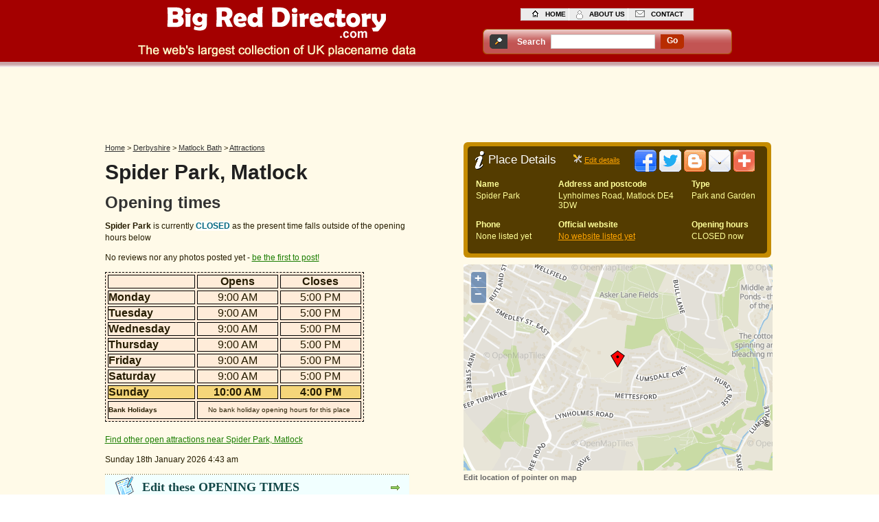

--- FILE ---
content_type: text/html; charset=UTF-8
request_url: https://bigreddirectory.com/spider-park-matlock
body_size: 8674
content:
<!DOCTYPE html PUBLIC "-//W3C//DTD XHTML+RDFa 1.0//EN" "http://www.w3.org/MarkUp/DTD/xhtml-rdfa-1.dtd">
<html xmlns="http://www.w3.org/1999/xhtml">
<head>
<!--cache 2.0 - cachefile amn cacheid 589334 cachesubdir 148 cachetime 1701974274 svr www.sirils.com--><meta http-equiv="Content-Type" content="text/html; charset=iso-8859-1" />
<meta content="Spider Park, Lynholmes Road, Matlock Park and Garden - Opening times, reviews, address, phone number, pictures, postcode, directions and map" name="description" />
<meta content="Matlock, Spider Park, Attraction, opening hours, Park and Garden, opening times, address, reviews" name="keywords" />
<meta name="viewport" content="width=device-width; initial-scale = 1.0; maximum-scale=1.0; user-scalable=no" />
<script type="text/javascript">
//<![CDATA[
function vote(amnt){
	var mydiv = document.getElementById('current-rating');
        var mydiv2 = document.getElementById('current-rating-result');
	mydiv.style.width= 25 * amnt + 'px';
        mydiv2.innerHTML = "<p><span class='smallfont'><b>" + amnt + " star rating</b></span></p>";
}
var fileref = "";
var atclicks = 0;
function loadjsfile(filename, filetype){
 atclicks = atclicks +1;
 if (filetype=="jsaddthis" && atclicks == 1){ //if filename is a external JavaScript file
  fileref=document.createElement('script');
  fileref.setAttribute("type","text/javascript");
  fileref.setAttribute("src", filename);
  document.getElementsByTagName("head")[0].appendChild(fileref);
  fileref.setAttribute("onreadystatechange", 'javascript:loadaddthis();');
  document.getElementById('addthiscontainer').innerHTML = "";
  document.getElementById('addthiscontainer').appendChild(document.getElementById('addthis_footer'));
  document.getElementById('addthis_footer').style.display = '';
 }
}
function limitText() {
    var textid = document.getElementById('ownerdesc');
    var countid = document.getElementById('countdown');
	if (textid.value.length > 400) {
		textid.value = textid.value.substring(0, 400);
	} else {
		countid.value = 400 - textid.value.length;
	}
}
//]]>
</script>
<title>Spider Park Matlock Park and Garden opening times and reviews</title>
<link href="/style_amenity.css" rel="stylesheet" type="text/css" />
<style type="text/css">
#tinybox {position:absolute; display:none; padding:10px; font-size: 14px; background:#fff no-repeat 50% 50%; border:10px solid #e3e3e3; z-index:2000}
#tinymask {position:absolute; display:none; top:0; left:0; height:100%; width:100%; background:#000; z-index:1500}
#tinycontent {background:#fff}
#left2 p.newsTextd{
	font:normal 10px/14px Verdana, Arial, Helvetica, sans-serif;
	color:#333;
	background-color:#fff;
	width:335px;
	float:right;
	padding-bottom:3px;
}
#left2 p a.linkNewsb{
	font:normal 10px/14px Verdana, Arial, Helvetica, sans-serif;
	color:#1B7D01;
	display:block;
	float:left;
	background-color:inherit;
	text-decoration:underline;
	margin:0px 0px 0px 17px;
}
#left2 p a.linkNewsb:hover{
	color:#1B7D01;
	background-color:#F7F0D9;
	text-decoration:none;
}
#left2 p a.linkNewsc{
	font:bold 10px/14px Verdana, Arial, Helvetica, sans-serif;
	color:#933;
	float:right;
	background-color:inherit;
	text-decoration:underline;
	margin:0px 0px 0px 12px;
	width:70px;
}
#left2 p a.linkNewsc:hover{
	color:#933;
	background-color:#F7F0D9;
	text-decoration:none;
}
#left2 ul.sec{
	width:340px;
	padding:0 0 1px 0;
	float: right;
}
#left2 ul.sec li.sec{
	border-bottom:1px dashed #999;
	height:auto;
	float:left;
	width:340px;
	padding:0 0 0 5px;
	font:bold 11px/20px Arial, Helvetica, sans-serif;
	color:#000;
	background-color:#fff;
	text-decoration:none;
	margin:0;
	display:block;
}
#left2 ul.sec li.noImg{
	display:block;
	background-image:none;
	height:20px;
}
a.tinya{
	font:normal 12px/17px Verdana, Arial, Helvetica, sans-serif;
	color:#1B7D01;
	background-color:inherit;
	text-decoration:underline;
	padding:0;
	margin:0;
}
a.tinya:hover{
	color:#1B7D01;
	background-color:#F7F0D9;
	text-decoration:none;
	list-style-position: outside;
}.star-rating{
		list-style:none;
		margin-left:5px !important;
		padding:0px;
		width: 125px;
		height: 25px;
		position: relative;
		background: url(/images/alt_star.gif) top left repeat-x;		
	}
	.star-rating li{
		padding:0px;
		margin:0px;
		/*\*/
		float: left;
		/* */
	}
	.star-rating li a{
	        display:block;
		width:25px;
		height: 25px;
		text-decoration: none;
		text-indent: -9000px;
		z-index: 20;
		position: absolute;
		padding: 0px;
	}
	.star-rating li a:hover{
		background: url(/images/alt_star.gif) left bottom;
		z-index: 2;
		left: 0px;
	}
	.star-rating a:focus,
	.star-rating a:active{
		border:0;	
    	outline: none; 
	}
	.star-rating a.one-star{
		left: 0px;
	}
	.star-rating a.one-star:hover{
		width:25px;
	}
	.star-rating a.two-stars{
		left:25px;
	}
	.star-rating a.two-stars:hover{
		width: 50px;
	}
	.star-rating a.three-stars{
		left: 50px;
	}
	.star-rating a.three-stars:hover{
		width: 75px;
	}
	.star-rating a.four-stars{
		left: 75px;
	}	
	.star-rating a.four-stars:hover{
        	width: 100px;
	}
	.star-rating a.five-stars{
		left: 100px;
	}
	.star-rating a.five-stars:hover{
		width: 125px;
	}
	.star-rating li.current-rating{
		background: url(/images/alt_star.gif) left center;
		position: absolute;
		height: 25px;
		display: block;
		text-indent: -9000px;
		z-index: 1;
	}
        .smallfont {
	font-size: 11px;
        }
</style>
<script type="text/javascript">
//<![CDATA[
function popitup(url) {
	newwindow=window.open(url,'name','height=640,width=500');
	if (window.focus) {newwindow.focus()}
	return false;
}
var TINY={};
function T$(i){return document.getElementById(i)}
TINY.box=function(){
	var p,m,b,fn,ic,iu,iw,ih,ia,f=0;
	return{
		show:function(c,u,w,h,a,t){
			if(!f){
				p=document.createElement('div'); p.id='tinybox';
				m=document.createElement('div'); m.id='tinymask';
				b=document.createElement('div'); b.id='tinycontent';
				document.body.appendChild(m); document.body.appendChild(p); p.appendChild(b);
				m.onclick=TINY.box.hide; window.onresize=TINY.box.resize; f=1
			}
			if(!a&&!u){
				p.style.width=w?w+'px':'auto'; p.style.height=h?h+'px':'auto';
				p.style.backgroundImage='none'; b.innerHTML=c
			}else{
				b.style.display='none'; p.style.width=p.style.height='100px'
			}
			this.mask();
			ic=c; iu=u; iw=w; ih=h; ia=a; this.alpha(m,1,80,3);
			if(t){setTimeout(function(){TINY.box.hide()},1000*t)}
		},
		fill:function(c,u,w,h,a){
			if(u){
				p.style.backgroundImage='url("/images/loading.gif")';
				var x=window.XMLHttpRequest?new XMLHttpRequest():new ActiveXObject('Microsoft.XMLHTTP');
				x.onreadystatechange=function(){
					if(x.readyState==4&&x.status==200){TINY.box.psh(x.responseText,w,h,a)}
				};
				x.open('GET',c,1); x.send(null)
			}else{
				this.psh(c,w,h,a)
			}
		},
		psh:function(c,w,h,a){
			if(a){
				if(!w||!h){
					var x=p.style.width, y=p.style.height; b.innerHTML=c;
					p.style.width=w?w+'px':''; p.style.height=h?h+'px':'';
					b.style.display='';
					w=parseInt(b.offsetWidth); h=parseInt(b.offsetHeight);
					b.style.display='none'; p.style.width=x; p.style.height=y;
				}else{
					b.innerHTML=c
				}
				this.size(p,w,h)
			}else{
				p.style.backgroundImage='none';
			}
		},
		hide:function(){
			TINY.box.alpha(p,-1,0,3)
		},
		resize:function(){
			TINY.box.pos(); TINY.box.mask()
		},
		mask:function(){
			m.style.height=TINY.page.total(1)+'px';
			m.style.width=''; m.style.width=TINY.page.total(0)+'px'
		},
		pos:function(){
			var t=(TINY.page.height()/2)-(p.offsetHeight/2); t=t<10?10:t;
			p.style.top=(t+TINY.page.top())+'px';
			p.style.left=(TINY.page.width()/2)-(p.offsetWidth/2)+'px'
		},
		alpha:function(e,d,a){
			clearInterval(e.ai);
			if(d==1){
				e.style.opacity=0; e.style.filter='alpha(opacity=0)';
				e.style.display='block'; this.pos()
			}
			e.ai=setInterval(function(){TINY.box.ta(e,a,d)},20)
		},
		ta:function(e,a,d){
			var o=Math.round(e.style.opacity*100);
			if(o==a){
				clearInterval(e.ai);
				if(d==-1){
					e.style.display='none';
					e==p?TINY.box.alpha(m,-1,0,2):b.innerHTML=p.style.backgroundImage=''
				}else{
					e==m?this.alpha(p,1,100):TINY.box.fill(ic,iu,iw,ih,ia)
				}
			}else{
				var n=Math.ceil((o+((a-o)*.5))); n=n==1?0:n;
				e.style.opacity=n/100; e.style.filter='alpha(opacity='+n+')'
			}
		},
		size:function(e,w,h){
			e=typeof e=='object'?e:T$(e); clearInterval(e.si);
			var ow=e.offsetWidth, oh=e.offsetHeight,
			wo=ow-parseInt(e.style.width), ho=oh-parseInt(e.style.height);
			var wd=ow-wo>w?0:1, hd=(oh-ho>h)?0:1;
			e.si=setInterval(function(){TINY.box.ts(e,w,wo,wd,h,ho,hd)},20)
		},
		ts:function(e,w,wo,wd,h,ho,hd){
			var ow=e.offsetWidth-wo, oh=e.offsetHeight-ho;
			if(ow==w&&oh==h){
				clearInterval(e.si); p.style.backgroundImage='none'; b.style.display='block'
			}else{
				if(ow!=w){var n=ow+((w-ow)*.5); e.style.width=wd?Math.ceil(n)+'px':Math.floor(n)+'px'}
				if(oh!=h){var n=oh+((h-oh)*.5); e.style.height=hd?Math.ceil(n)+'px':Math.floor(n)+'px'}
				this.pos()
			}
		}
	}
}();
TINY.page=function(){
	return{
		top:function(){return document.documentElement.scrollTop||document.body.scrollTop},
		width:function(){return self.innerWidth||document.documentElement.clientWidth||document.body.clientWidth},
		height:function(){return self.innerHeight||document.documentElement.clientHeight||document.body.clientHeight},
		total:function(d){
			var b=document.body, e=document.documentElement;
			return d?Math.max(Math.max(b.scrollHeight,e.scrollHeight),Math.max(b.clientHeight,e.clientHeight)):
			Math.max(Math.max(b.scrollWidth,e.scrollWidth),Math.max(b.clientWidth,e.clientWidth))
		}
	}
}();
//]]>
</script>
<script src="/brdscripts/ol/OpenLayers.js"></script>
</head>
<body><script data-ad-client="ca-pub-2573353475736066" async src="https://pagead2.googlesyndication.com/pagead/js/adsbygoogle.js"></script>


<script type="text/javascript">
//<![CDATA[
function submitform()
{
  document.getElementById('myform').submit();
}
//]]>
</script>
<!--header start -->
<div id="headerMain">
<div id="header"><a href="/"><img src='/images/tran.gif' class='headerlogo' alt='Site Logo for Big Red Directory.com'/></a>
  <ul class="top">
  <li><a href="/" class="home">home</a></li>
<li><a href="/about_us.php" class="about">about us</a></li>
<li><a href="/contact_us.php" class="contact">contact</a></li>
</ul>
  <div class="nav2">
    <div class="search_background">
       <div class="searchname">Search</div>
       <div class="searchbox">
		<form id="myform" action="/search.php" method="post">
        <fieldset>
         <label>
         <input id="query" name="query" type="text" class="searchtextbox"/>
         </label>
         </fieldset>
         </form>
       </div>
       <div class="searchbox" id="demolocal2">
         <div class="searchcentre"><a href="javascript: submitform()" class="go">go</a></div>
       </div>
     </div>
   </div>
 </div>
<br class="spacer" />
</div><!--header end -->
<div id="map_footer" style="display: none;">
  <div id="blurb">
    <div id="mapcontainer" style="position:relative">
        <div id='map' style='width: 450px; height: 300px;'></div>

      <p><a href="/amend_map_location.php?id=589334" class="mapsubtitle" onclick="return popitup('/amend_map_location.php?id=589334')">Edit location of pointer on map</a></p>
    </div>
  </div>
</div>
<div id="addthis_footer" style="display: none;font-size: 0;">
<div class="addthis_toolbox addthis_default_style addthis_32x32_style" style="background-color:#543C00;">
<a class="addthis_button_facebook"></a>
<a class="addthis_button_twitter"></a>
<a class="addthis_button_blogger"></a>
<a class="addthis_button_email"></a>
<a class="addthis_button_compact"></a>
</div>
<script type="text/javascript">var addthis_config = {"data_track_clickback":true};</script>
<!-- AddThis Button END -->
</div>
<!--bodyTopMain start -->
<div id="bodyTopMain">
<!--bodyTop start -->
<div id="bodyTop">
<div id="topcentral">
<script async src="https://pagead2.googlesyndication.com/pagead/js/adsbygoogle.js"></script>
<!-- BRD_UK 728*90 RESPONSIVE -->
<ins class="adsbygoogle brd-uk-72890-responsive"
     style="display:inline-block"
     data-ad-client="ca-pub-2573353475736066"
     data-ad-slot="8033808955"></ins>
<script>
(adsbygoogle = window.adsbygoogle || []).push({});
</script>  
</div>
<!--left1 start -->
<div id="left1">
<div class="Crumb">
<div xmlns:v="http://rdf.data-vocabulary.org/#">
<span typeof="v:Breadcrumb">
<a href="/" rel="v:url" property="v:title">Home</a> &gt; 
</span>
<span typeof="v:Breadcrumb">
<a href="/derbyshire" rel="v:url" property="v:title">Derbyshire</a> &gt; 
</span>
<span typeof="v:Breadcrumb">
<a href="/derbyshire/matlock_bath" rel="v:url" property="v:title">Matlock Bath</a>
</span>
<span typeof="v:Breadcrumb">
 &gt; <a href="/derbyshire/matlock_bath/attractions" rel="v:url" property="v:title">Attractions</a>
</span>
</div>
</div>
<h1>Spider Park, Matlock</h1>
<h2 class="openingtimes">Opening times</h2>
<p class="leftText1"></p> 
<!--localopeningtimes_start 0900x1700x0900x1700x0900x1700x0900x1700x0900x1700x0900x1700x1000x1600x localopeningtimes_end--><!--localopeningtimesopen_start <p class='leftText1'><b>Spider Park</b> is currently <span>OPEN</span> for business</p> localopeningtimesopen_end--><p class='leftText1'><b>Spider Park</b> is currently <span>CLOSED</span> as the present time falls outside of the opening hours below</p><p class="leftText1">No reviews nor any  photos posted yet - <a href='#left2' class='link1'> be the first to post!</a></p><table width="377" border="1" style="background-color:#FFECD9; border:1px dashed black; font-family: Arial, Helvetica, sans-serif; font-size: 16px;" cellpadding="0" cellspacing="3">
  <tr>
    <td class="onetwofive">&nbsp;</td>
    <td class="oneonesix"><div class="titlecentre"><strong>Opens</strong></div></td>
    <td class="oneonesix"><div class="titlecentre"><strong>Closes</strong></div></td>
  </tr>
  <tr>
    <td><strong>Monday</strong></td>
            <td><div class="centre">9:00 AM</div></td>
    <td><div class="centre">5:00 PM</div></td>
      </tr>
  <tr>
    <td><strong>Tuesday</strong></td>
            <td><div class="centre">9:00 AM</div></td>
    <td><div class="centre">5:00 PM</div></td>
      </tr>
  <tr>
    <td><strong>Wednesday</strong></td>
            <td><div class="centre">9:00 AM</div></td>
    <td><div class="centre">5:00 PM</div></td>
      </tr>
  <tr>
    <td><strong>Thursday</strong></td>
            <td><div class="centre">9:00 AM</div></td>
    <td><div class="centre">5:00 PM</div></td>
      </tr>
  <tr>
    <td><strong>Friday</strong></td>
            <td><div class="centre">9:00 AM</div></td>
    <td><div class="centre">5:00 PM</div></td>
      </tr>
  <tr>
    <td><strong>Saturday</strong></td>
            <td><div class="centre">9:00 AM</div></td>
    <td><div class="centre">5:00 PM</div></td>
      </tr>
  <tr style='background-color:#F5D67A;font-weight:bolder;'>
    <td><strong>Sunday</strong></td>
            <td><div class="centre">10:00 AM</div></td>
    <td><div class="centre">4:00 PM</div></td>
      </tr>
  <tr class="dag">
    <td class="twentyfour"><strong>Bank Holidays</strong></td>
        <td colspan="2"><div class="centre">No bank holiday opening hours for this place</div></td>
        </tr>
</table>
  <p>&nbsp;</p>
<p class="leftText1"><a href="#nearby" class="link1">Find other open attractions near Spider Park, Matlock</a></p>
<p class="leftText1">Sunday 18th January 2026 4:43 am</p>
  <p class="link2" onmouseover="this.style.cursor='pointer';" onclick="TINY.box.show('/edit_opening_times.php?id=589334&amp;name=U3BpZGVyIFBhcms=&amp;type=QXR0cmFjdGlvbg==&amp;oh=MDkwMHgxNzAweDA5MDB4MTcwMHgwOTAweDE3MDB4MDkwMHgxNzAweDA5MDB4MTcwMHgwOTAweDE3MDB4MTAwMHgxNjAweA==&amp;bh=Tm8gYmFuayBob2xpZGF5IG9wZW5pbmcgaG91cnMgZm9yIHRoaXMgcGxhY2U=',1,0,0,1);">Edit these OPENING TIMES</p>
</div>
<!--left1 end -->
<!--mid1 start -->
<div id="mid1">
<p class="mid1Top"></p>
<div id="midheader">
<div id="midheadercontainer" onmouseover='javascript:loadjsfile("https://s7.addthis.com/js/250/addthis_widget.js#pubid=ra-4d972e415c0d4f24#async=1#domready=1","jsaddthis");'><h2>Place Details</h2>
<div id="editdetails"><a href="javascript:TINY.box.show('/more_details_to_amenity.php?id=589334&amp;name=U3BpZGVyIFBhcms=&amp;type=QXR0cmFjdGlvbg==&amp;f=&amp;oh=MDkwMHgxNzAweDA5MDB4MTcwMHgwOTAweDE3MDB4MDkwMHgxNzAweDA5MDB4MTcwMHgwOTAweDE3MDB4MTAwMHgxNjAweA==&amp;bh=Tm8gYmFuayBob2xpZGF5IG9wZW5pbmcgaG91cnMgZm9yIHRoaXMgcGxhY2U=',1,0,0,1);" class="toolbox"></a>&nbsp;<a href="javascript:TINY.box.show('/more_details_to_amenity.php?id=589334&amp;name=U3BpZGVyIFBhcms=&amp;type=QXR0cmFjdGlvbg==&amp;f=&amp;oh=MDkwMHgxNzAweDA5MDB4MTcwMHgwOTAweDE3MDB4MDkwMHgxNzAweDA5MDB4MTcwMHgwOTAweDE3MDB4MTAwMHgxNjAweA==&amp;bh=Tm8gYmFuayBob2xpZGF5IG9wZW5pbmcgaG91cnMgZm9yIHRoaXMgcGxhY2U=',1,0,0,1);" class='link2'>Edit details</a></div>
<div id="addthiscontainer" style="padding-top:5px;padding-left:15px;display:inline-block;">
<img src="/images/tran.gif" class="addthis" alt="Share this page" />
</div>
</div>
</div>

<div class="midtablecontainer">
<table class="midtable" cellpadding="0" cellspacing="3">
    <tr>
        <td style="padding-right:10px;"><strong>Name</strong></td>
        <td colspan="2" style="padding-right:10px;"><strong>Address and postcode</strong></td>
        <td><strong>Type</strong></td>
    </tr>
    <tr>
        <td style="padding-right:10px;">Spider Park</td>
        <td colspan="2" style="padding-right:10px;">Lynholmes Road, Matlock DE4 3DW</td>
        <td>Park and Garden</td>
    </tr>
    <tr><td style="padding-bottom:3px;"></td></tr>
</table>
    <table class="midtable" cellpadding="0" cellspacing="3">
        <tr>
        <td style="padding-right:10px;"><strong>Phone</strong></td>
        <td colspan="2" style="padding-right:10px;"><strong>Official website</strong></td>
        <td><strong>Opening hours</strong></td>
    </tr>
    <tr>
        <td style="padding-right:10px;">None listed yet</td>
        <td colspan="2" style="padding-right:10px;"><a href="javascript:TINY.box.show('/more_details_to_amenity.php?id=589334&amp;name=U3BpZGVyIFBhcms=&amp;type=QXR0cmFjdGlvbg==&amp;f=&amp;oh=MDkwMHgxNzAweDA5MDB4MTcwMHgwOTAweDE3MDB4MDkwMHgxNzAweDA5MDB4MTcwMHgwOTAweDE3MDB4MTAwMHgxNjAweA==&amp;bh=Tm8gYmFuayBob2xpZGF5IG9wZW5pbmcgaG91cnMgZm9yIHRoaXMgcGxhY2U=',1,0,0,1);"  class="link1">No website listed yet</a></td>
        <td><!--localopeningtimesopen_start OPEN now localopeningtimesopen_end-->CLOSED now</td>
    </tr>
</table>
<table id="featuretable" cellpadding="0" cellspacing="1"> 
        <tr>
        <td></td>
    </tr>

</table>
</div>
<p class="linkBottom"></p>
<p><br class="spacer" />
</p>
 <p class="mid1Bottom"></p>
 <div id="map_area"></div>
<br class="spacer" />
</div>
<!--mid1 end -->
<!--right1 start -->
<div id="ad1_inline"></div>
<!--right1 end -->
<br class="spacer" />
</div>
<!--bodyTop end -->
<br class="spacer" />
</div>
<!--bodyTopMain end -->
<!--bodyBotMain start -->
<div id="bodyBotMain">
<!--bodyBot start -->
<div id="bodyBot">
<!--left2 start -->
<div id="left2">
<script async src="https://pagead2.googlesyndication.com/pagead/js/adsbygoogle.js"></script>
<!-- BRD_UK 468*60 RESPONSIVE -->
<ins class="adsbygoogle brd-uk-46860-responsive"
     style="display:inline-block"
     data-ad-client="ca-pub-2573353475736066"
     data-ad-slot="1990288555"></ins>
<script>
(adsbygoogle = window.adsbygoogle || []).push({});
</script>
<h2 id="HReviews"><span>Reviews</span></h2>
<p class="newsPic"></p>
<p class="newsText"><span>Reviews of Spider Park</span></p>
<p class="newsText">&nbsp;</p>
<p class="newsText">No comments posted yet<br />
<a href="javascript:TINY.box.show('/comment_form.php?id=589334&amp;name=U3BpZGVyIFBhcms=&amp;rating=',1,0,0,1);" onmouseover="this.style.cursor='pointer';" class="linkNews">Be the first to comment!</a></p>
<p class="newsText">&nbsp;</p>
<p class="newsText">&nbsp;</p>
<p class="link3" onmouseover="this.style.cursor='pointer';" onclick="TINY.box.show('/comment_form.php?id=589334&amp;name=U3BpZGVyIFBhcms=&amp;rating=',1,0,0,1);">Add a review</p>
<p>&nbsp;</p>
<p>&nbsp;</p>
<h2 id="HPictures"><span>Pictures</span></h2>
<p class="newsPic"></p>
<p class="newsText"><span>Photos of Spider Park</span></p>
<p class="newsText">&nbsp;</p>
<p class="newsText">No photos posted yet<br />
  <a href="javascript:TINY.box.show('/add_photos.php?id=589334&amp;name=U3BpZGVyIFBhcms=&amp;rating=',1,0,0,1);" onmouseover="this.style.cursor='pointer';" class="linkNews">Be the first to post a photo!</a></p>
  
<p class="link3" onmouseover="this.style.cursor='pointer';" onclick="TINY.box.show('/add_photos.php?id=589334&amp;name=U3BpZGVyIFBhcms=&amp;rating=',1,0,0,1);">Add a photo</p>
<h2><span>Parking near</span></h2>
<p class="newsPicPa"></p>
<p class="newsTextPa">
Bank Road, Bank Road, Matlock, DE4 3NN (0.48 miles)</p>
<p class="newsTextPa">
Edgefold Road, Edgefold Road, Matlock, DE4 3NJ (0.51 miles)</p>
<p class="newsTextPa">
Olde Englishe Road, Olde Englishe Road, Matlock, DE4 3LX (0.57 miles)</p>
<p class="newsTextPa">
Spa Villas, Bakewell Road, Matlock, DE4 3NL (0.58 miles)</p>
<p class="newsTextPa">
Imperial Road, Imperial Road, Matlock, DE4 3NL (0.58 miles)</p>
<p><br class="spacer" />
</p>
<h2><span>Train stations near</span></h2>
<p class="newsPicTr"></p>
<p class="newsTextTr">
Matlock  (0.69 miles)</p>
<p class="newsTextTr">
Matlock Bath  (1.38 miles)</p>
<p class="newsTextTr">
Cromford  (1.87 miles)</p>
<p class="newsTextTr">
Whatstandwell  (4.22 miles)</p>
<p class="newsTextTr">
Ambergate  (6.04 miles)</p>
<p><br class="spacer" />
</p>
<h2 id="ATMs"><span>ATM cash points near</span></h2>
<p class="newsPicATM"></p>
    <p class="newsText">These <span>cash machines</span> are near to <span>Spider Park Attraction</span></p>
<p class="newsText">&nbsp;</p>
<ul class='sec'><li class='sec'>COSTCUTTER, LYNHOLMES ROAD, MATLOCK by Moneybox Corporation<p class='newsTextd'>2 - &pound;0.99 to use&nbsp;and  0.15 miles away</p></li></ul><ul class='sec'><li class='sec'>LONDIS  DERBY, LIME TREE ROAD, MATLOCK by Omnicash<p class='newsTextd'>2 - FREE to use&nbsp;and  0.35 miles away</p></li></ul><ul class='sec'><li class='sec'>TOTALFINA MATLOCK GREEN, MATLOCK GREEN, MATLOCK by HSBC<p class='newsTextd'>2 - FREE to use&nbsp;and  0.43 miles away</p></li></ul><ul class='sec'><li class='sec'>Co-op Store Matlock Alldays, 3 Firs Parade, Matlock by Co-operative<p class='newsTextd'>1 - FREE to use&nbsp;and  0.44 miles away</p></li></ul><ul class='sec'><li class='sec'>Matlock, 11 Causeway Lane, MATLOCK by Lloyds TSB<p class='newsTextd'>2 - FREE to use&nbsp;and  0.49 miles away</p></li></ul><ul class='sec'><li class='sec'>Post Office, PO 14 Bank Road, Matlock by Bank of Ireland<p class='newsTextd'>1 - FREE to use&nbsp;and  0.49 miles away</p></li></ul><p><br class="spacer" />
</p>
<p>&nbsp;</p>
</div>
<!--left2 end -->
<!--right2 start -->
<div id="right2">
<div id="rightsub">
<h2 class="gen" id="nearby"><span>Near places</span></h2>
<p class='nearto'>More park and gardens close to Matlock</p><ul class='no'><li><a href="packhorse-farm-matlock">Packhorse Farm - Matlock</a><p>Foxholes Lane, Matlock, DE4 5LF</p><p><!--nearopeningtimes_start **0** 0900x1700x0900x1700x0900x1700x0900x1700x0900x1700x0900x1700x1000x1600x **0**  nearopeningtimes_end--><!--nearopeningtimesopen_start **0** <span class='openz'>OPEN</span> **0** nearopeningtimesopen_end--><span class='closed'>CLOSED</span>&nbsp;-&nbsp;1.28 miles away</p></li><li><a href="heights-of-abraham-matlock-bath">Heights of Abraham - Matlock Bath</a><p> Matlock Bath, DE4 3PD</p><p><!--nearopeningtimes_start **1** 0900x1700x0900x1700x0900x1700x0900x1700x0900x1700x0900x1700x1000x1600x **1**  nearopeningtimes_end--><!--nearopeningtimesopen_start **1** <span class='openz'>OPEN</span> **1** nearopeningtimesopen_end--><span class='closed'>CLOSED</span>&nbsp;-&nbsp;1.55 miles away</p></li><li><a href="lea-gardens-lea-matlock">Lea Gardens - Lea, Matlock</a><p>Long La, Lea, Matlock, DE4 5GH</p><p><!--nearopeningtimes_start **2** 0900x1700x0900x1700x0900x1700x0900x1700x0900x1700x0900x1700x1000x1600x **2**  nearopeningtimes_end--><!--nearopeningtimesopen_start **2** <span class='openz'>OPEN</span> **2** nearopeningtimesopen_end--><span class='closed'>CLOSED</span>&nbsp;-&nbsp;2.04 miles away</p></li><li><a href="square-compass-darley-dale">Square &amp; Compass - Darley Dale</a><p>Station Road, Darley Dale, DE4 2EQ</p><p><!--nearopeningtimes_start **3** 0900x1700x0900x1700x0900x1700x0900x1700x0900x1700x0900x1700x1000x1600x **3**  nearopeningtimes_end--><!--nearopeningtimesopen_start **3** <span class='openz'>OPEN</span> **3** nearopeningtimesopen_end--><span class='closed'>CLOSED</span>&nbsp;-&nbsp;2.51 miles away</p></li><li><a href="sandy-hill-park-middleton-matlock">Sandy Hill Park - Middleton, Matlock</a><p>Middleton, Middleton, Matlock, DE4 4LR</p><p><!--nearopeningtimes_start **4** 0900x1700x0900x1700x0900x1700x0900x1700x0900x1700x0900x1700x1000x1600x **4**  nearopeningtimes_end--><!--nearopeningtimesopen_start **4** <span class='openz'>OPEN</span> **4** nearopeningtimesopen_end--><span class='closed'>CLOSED</span>&nbsp;-&nbsp;3.46 miles away</p></li><li><a href="barn-farm-campsites-birchover-matlock">Barn Farm Campsites - Birchover, Matlock</a><p>Birchover, Birchover, Matlock, DE4 2BL</p><p><!--nearopeningtimes_start **5** 0900x1700x0900x1700x0900x1700x0900x1700x0900x1700x0900x1700x1000x1600x **5**  nearopeningtimes_end--><!--nearopeningtimesopen_start **5** <span class='openz'>OPEN</span> **5** nearopeningtimesopen_end--><span class='closed'>CLOSED</span>&nbsp;-&nbsp;4.23 miles away</p></li><li><a href="haytop-country-park-whatstandwell-matlock">Haytop Country Park - Whatstandwell, Matlock</a><p>Haytop Farm/Alderwasley Park, Whatstandwell, Matlock, DE4 5HP</p><p><!--nearopeningtimes_start **6** 0900x1700x0900x1700x0900x1700x0900x1700x0900x1700x0900x1700x1000x1600x **6**  nearopeningtimes_end--><!--nearopeningtimesopen_start **6** <span class='openz'>OPEN</span> **6** nearopeningtimesopen_end--><span class='closed'>CLOSED</span>&nbsp;-&nbsp;4.29 miles away</p></li><li><a href="middlehills-farm-grangemill-matlock">Middlehills Farm - Grangemill, Matlock</a><p>Grangemill, Grangemill, Matlock, DE4 4HY</p><p><!--nearopeningtimes_start **7** 0900x1700x0900x1700x0900x1700x0900x1700x0900x1700x0900x1700x1000x1600x **7**  nearopeningtimes_end--><!--nearopeningtimesopen_start **7** <span class='openz'>OPEN</span> **7** nearopeningtimesopen_end--><span class='closed'>CLOSED</span>&nbsp;-&nbsp;4.65 miles away</p></li><li><a href="caudwells-mill-trust-rowsley-matlock">Caudwell's Mill Trust - Rowsley, Matlock</a><p> Rowsley, Matlock, DE4 2EB</p><p><!--nearopeningtimes_start **8** 0900x1700x0900x1700x0900x1700x0900x1700x0900x1700x0900x1700x1000x1600x **8**  nearopeningtimes_end--><!--nearopeningtimesopen_start **8** <span class='openz'>OPEN</span> **8** nearopeningtimesopen_end--><span class='closed'>CLOSED</span>&nbsp;-&nbsp;4.65 miles away</p></li><li><a href="millfield-park-chesterfield">Millfield Park - Chesterfield</a><p>Old Tupton, Chesterfield, S42 6AD</p><p><!--nearopeningtimes_start **9** 0900x1700x0900x1700x0900x1700x0900x1700x0900x1700x0900x1700x1000x1600x **9**  nearopeningtimes_end--><!--nearopeningtimesopen_start **9** <span class='openz'>OPEN</span> **9** nearopeningtimesopen_end--><span class='closed'>CLOSED</span>&nbsp;-&nbsp;5.00 miles away</p></li></ul><p>&nbsp;</p><p class='nearto'>Other attractions close to Matlock</p><ul class='no'><li><a href="art-of-the-country-matlock">Art of the Country - Matlock</a><p style='color:rgb(0, 104, 130);padding-bottom:1px;'>Art Gallery</p><p>Unit 2, Old English Road, Matlock, DE4 3RR</p><p><!--nearopeningtimes_start **10** 0900x1700x0900x1700x0900x1700x0900x1700x0900x1700x0900x1700x1000x1600x **10**  nearopeningtimes_end--><!--nearopeningtimesopen_start **10** <span class='openz'>OPEN</span> **10** nearopeningtimesopen_end--><span class='closed'>CLOSED</span>&nbsp;-&nbsp;0.59 miles away</p></li><li><a href="bay-tree-studio-matlock">Bay Tree Studio - Matlock</a><p style='color:rgb(0, 104, 130);padding-bottom:1px;'>Art Gallery</p><p>157 Smedley Street, Matlock, DE4 3JG</p><p><!--nearopeningtimes_start **11** 0900x1700x0900x1700x0900x1700x0900x1700x0900x1700x0900x1700x1000x1600x **11**  nearopeningtimes_end--><!--nearopeningtimesopen_start **11** <span class='openz'>OPEN</span> **11** nearopeningtimesopen_end--><span class='closed'>CLOSED</span>&nbsp;-&nbsp;0.60 miles away</p></li><li><a href="life-in-a-lens-museum-matlock-bath">Life in a Lens museum - Matlock Bath</a><p style='color:rgb(0, 104, 130);padding-bottom:1px;'>Museum</p><p>118 North Parade, Matlock Bath, DE4 3NS</p><p><!--nearopeningtimes_start **12** 0900x1700x0900x1700x0900x1700x0900x1700x0900x1700x0900x1700x1000x1600x **12**  nearopeningtimes_end--><!--nearopeningtimesopen_start **12** <span class='openz'>OPEN</span> **12** nearopeningtimesopen_end--><span class='closed'>CLOSED</span>&nbsp;-&nbsp;1.43 miles away</p></li><li><a href="peak-district-mining-museum-matlock-bath-matlock">Peak District Mining Museum - Matlock Bath, Matlock</a><p style='color:rgb(0, 104, 130);padding-bottom:1px;'>Museum</p><p>South Parade, Matlock Bath, Matlock, DE4 3NR</p><p><!--nearopeningtimes_start **13** 0900x1700x0900x1700x0900x1700x0900x1700x0900x1700x0900x1700x1000x1600x **13**  nearopeningtimes_end--><!--nearopeningtimesopen_start **13** <span class='openz'>OPEN</span> **13** nearopeningtimesopen_end--><span class='closed'>CLOSED</span>&nbsp;-&nbsp;1.63 miles away</p></li><li><a href="gullivers-kingdom-matlock-bath">Gulliver's Kingdom - Matlock Bath</a><p style='color:rgb(0, 104, 130);padding-bottom:1px;'>Theme Park</p><p>Temple Walk, Matlock Bath, DE4 3PG</p><p><!--nearopeningtimes_start **14** 0900x1700x0900x1700x0900x1700x0900x1700x0900x1700x0900x1700x1000x1600x **14**  nearopeningtimes_end--><!--nearopeningtimesopen_start **14** <span class='openz'>OPEN</span> **14** nearopeningtimesopen_end--><span class='closed'>CLOSED</span>&nbsp;-&nbsp;1.68 miles away</p></li><li><a href="masson-mills-matlock-bath">Masson Mills - Matlock Bath</a><p style='color:rgb(0, 104, 130);padding-bottom:1px;'>Museum</p><p>Derby Road, Matlock Bath, DE4 3PY</p>
	
	<p class="rat"><img src="/images/tran.gif" class="star1" alt="1 star review"/>We have visited twice and the store is still shut!</p><p><!--nearopeningtimes_start **15** 0900x1700x0900x1700x0900x1700x0900x1700x0900x1700x0900x1700x1000x1600x **15**  nearopeningtimes_end--><!--nearopeningtimesopen_start **15** <span class='openz'>OPEN</span> **15** nearopeningtimesopen_end--><span class='closed'>CLOSED</span>&nbsp;-&nbsp;2.03 miles away</p></li><li><a href="working-textile-museum-matlock-bath">Working Textile Museum - Matlock Bath</a><p style='color:rgb(0, 104, 130);padding-bottom:1px;'>Museum</p><p>Derby Road, Matlock Bath, DE4 3PY</p><p><!--nearopeningtimes_start **16** 0900x1700x0900x1700x0900x1700x0900x1700x0900x1700x0900x1700x1000x1600x **16**  nearopeningtimes_end--><!--nearopeningtimesopen_start **16** <span class='openz'>OPEN</span> **16** nearopeningtimesopen_end--><span class='closed'>CLOSED</span>&nbsp;-&nbsp;2.04 miles away</p></li><li><a href="blue-lagoon-aquatics-tansley-matlock">Blue Lagoon Aquatics - Tansley, Matlock</a><p style='color:rgb(0, 104, 130);padding-bottom:1px;'>Aquarium</p><p>Scotland Nurseries Garden Centre, DE4 5GF, Butterley Lane, Tansley, Matlock, DE4 5GF</p>
	
	<p class="rat"><img src="/images/tran.gif" class="star1" alt="1 star review"/>Disappointed with lack of interest. </p><p><!--nearopeningtimes_start **17** 0900x1700x0900x1700x0900x1700x0900x1700x0900x1700x0900x1700x1000x1600x **17**  nearopeningtimes_end--><!--nearopeningtimesopen_start **17** <span class='openz'>OPEN</span> **17** nearopeningtimesopen_end--><span class='closed'>CLOSED</span>&nbsp;-&nbsp;2.04 miles away</p></li></ul>
</div>
</div>
<!--right2 end -->
<br class="spacer" />
</div>
<!--bodyBot end -->
<br class="spacer" />
</div>
<!--bodyBotMain end -->
<!--footer start -->
<div id="footerMain">
  <div id="footer">
    <ul>
      <li><a href="/add_a_venue.php">Add a venue</a>|</li>
      <li><a href="https://www.bigreddirectory.com/blog/">Blog</a>|</li>
      <li><a href="/england.htm">England</a>|</li>
      <li><a href="/wales.htm">Wales</a>|</li>
      <li><a href="/scotland.htm">Scotland</a>|</li>
      <li><a href="/northern_ireland.htm">Northern Ireland</a>|</li>
      <li><a href="/isle_of_man.htm">Isle of Man</a></li>
    </ul>
    <p class="copyright">&copy;BigRedDirectory 2009 - 2023</p>
    </div>
</div>
<!--footer end --><script type="text/javascript">
window.onload = function() {
document.getElementById('map_area').appendChild(document.getElementById('map_footer'));
document.getElementById('map_footer').style.display = '';

    var lat            = 53.139717;
    var lon            = -1.542588;
    var zoom           = 15;

    var fromProjection = new OpenLayers.Projection("EPSG:4326");   // Transform from WGS 1984
    var toProjection   = new OpenLayers.Projection("EPSG:900913"); // to Spherical Mercator Projection
    var position       = new OpenLayers.LonLat(lon, lat).transform( fromProjection, toProjection);

    map = new OpenLayers.Map("map");
    var mapnik         = new OpenLayers.Layer.OSM("New Layer", "https://www.sirils.com:8080/styles/klokantech-basic/${z}/${x}/${y}.png", {numZoomLevels: 19});;
    map.addLayer(mapnik);

    var markers = new OpenLayers.Layer.Markers( "Markers" );
    map.addLayer(markers);
    markers.addMarker(new OpenLayers.Marker(position));

    map.setCenter(position, zoom);

}
</script>
</body>
</html>


--- FILE ---
content_type: text/html; charset=utf-8
request_url: https://www.google.com/recaptcha/api2/aframe
body_size: 268
content:
<!DOCTYPE HTML><html><head><meta http-equiv="content-type" content="text/html; charset=UTF-8"></head><body><script nonce="STNz_XIIjVuHM0RkvuhY5A">/** Anti-fraud and anti-abuse applications only. See google.com/recaptcha */ try{var clients={'sodar':'https://pagead2.googlesyndication.com/pagead/sodar?'};window.addEventListener("message",function(a){try{if(a.source===window.parent){var b=JSON.parse(a.data);var c=clients[b['id']];if(c){var d=document.createElement('img');d.src=c+b['params']+'&rc='+(localStorage.getItem("rc::a")?sessionStorage.getItem("rc::b"):"");window.document.body.appendChild(d);sessionStorage.setItem("rc::e",parseInt(sessionStorage.getItem("rc::e")||0)+1);localStorage.setItem("rc::h",'1768711395555');}}}catch(b){}});window.parent.postMessage("_grecaptcha_ready", "*");}catch(b){}</script></body></html>